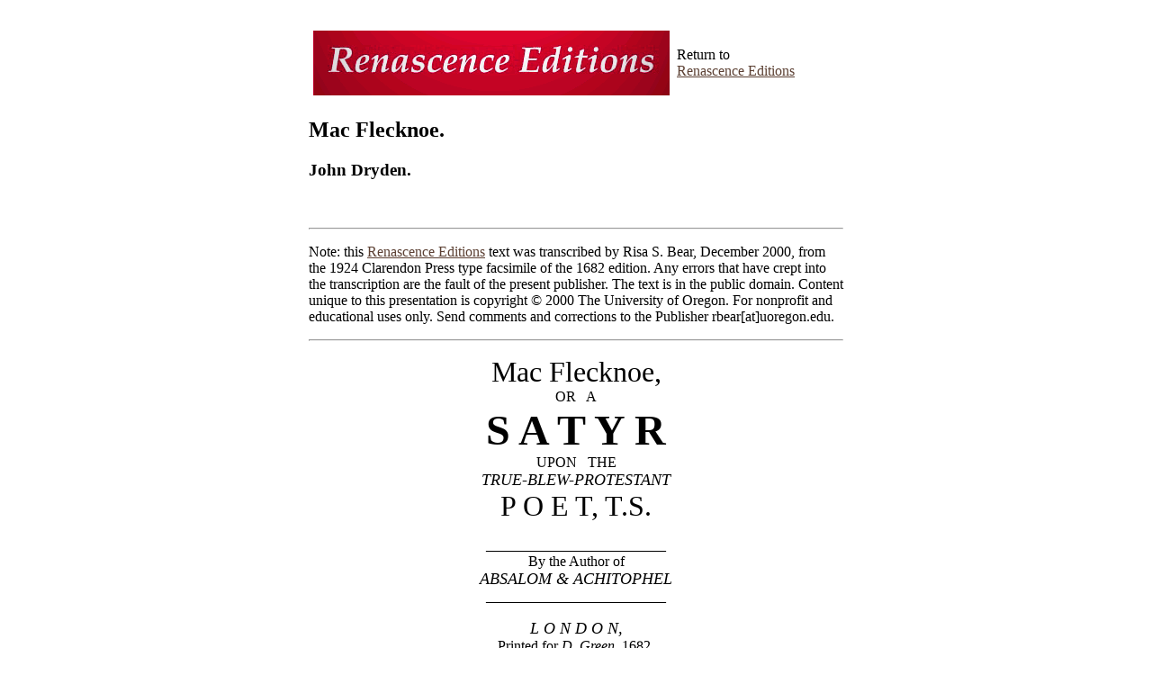

--- FILE ---
content_type: text/html
request_url: https://darkwing.uoregon.edu/~rbear/dryden1.html
body_size: 6797
content:
<!DOCTYPE html PUBLIC "-//w3c//dtd html 4.0 transitional//en">
<html>
<head>
  <link rel="SHORTCUT ICON" href="favicon.ico">
  <meta http-equiv="Content-Type"
 content="text/html; charset=iso-8859-1">
  <meta name="GENERATOR"
 content="Mozilla/4.74 [en] (Win98; U) [Netscape]">
  <meta name="Author" content="R. S. Bear">
  <meta name="Description" content="Mac Flecknoe. John Dryden.">
  <meta name="Classification" content="Sstire. Poetry.">
  <meta name="KeyWords" content="Description">
  <title>Mac Flecknoe</title>
</head>
<body style="color: rgb(0, 0, 0); background-color: rgb(255, 255, 255);"
 alink="#0000ff" link="#5c4033" vlink="#426f42">
&nbsp;
<center>
<table width="600">
  <tbody>
    <tr>
      <td>
      <table cellpadding="3">
        <tbody>
          <tr>
            <td><a href="http://darkwing.uoregon.edu/%7Erbear/ren.htm"><img
 src="http://darkwing.uoregon.edu/%7Erbear/ren.gif"
 alt="[Renascence
Editions]" align="middle" border="0" height="72"
 width="396"></a></td>
            <td> <font face="Times New Roman,Times">Return to&nbsp;</font>
            <br>
            <font face="Times New Roman,Times"><a
 href="http://darkwing.uoregon.edu/%7Erbear/ren.htm">Renascence
Editions</a></font></td>
          </tr>
        </tbody>
      </table>
      <h2> <font face="Times New Roman,Times">Mac Flecknoe.</font></h2>
      <h3> <font face="Times New Roman,Times">John Dryden.</font></h3>
      <p><br>
      </p>
      <hr>
      <p><font face="Times New Roman,Times">Note: this <a
 href="http://darkwing.uoregon.edu/%7Erbear/ren.htm">Renascence
Editions</a> text was transcribed by Risa S. Bear, December 2000, from
the 1924
Clarendon Press type facsimile of the 1682 edition. Any errors that
have
crept
into the transcription are the fault of the present publisher. The text
is in the public domain. Content unique to this presentation is
copyright
&copy; 2000 The University of Oregon. For nonprofit and educational
uses
only. Send comments and corrections to the Publisher
rbear[at]uoregon.edu.</font> </p>
      <hr>
      <blockquote>
        <center><font face="Times New Roman,Times"><font size="6">Mac
Flecknoe,</font><br>
OR &nbsp; A<br>
        <font size="7"><b>S A T Y R</b></font> <br>
UPON &nbsp; THE<br>
        <font size="4"><i>TRUE-BLEW-PROTESTANT</i></font><br>
        <font size="6">P O E T, T.S.</font></font>
        <p><font face="Times New Roman,Times">_________________________<br>
By the Author of<br>
        <font size="4"><i>ABSALOM &amp; ACHITOPHEL</i></font><br>
_________________________</font></p>
        <p><font face="Times New Roman,Times"><font size="4"><i>L O N D
O N,</i></font><br>
Printed for <i>D. Green,</i> 1682.</font></p>
        <hr>
        <p><font face="Times New Roman,Times"><font size="6">Mac
Flecknoe,</font><br>
OR &nbsp; A<br>
        <font size="7"><b>S A T Y R</b></font><br>
UPON THE<br>
        <font size="4"><i>True-Blew-Protestant POET, </i>T.S.</font></font></p>
        </center>
        <table align="left" border="0" cellpadding="0">
          <tbody>
            <tr>
              <td><font size="7"><font face="Times
New Roman,Times"><b>A</b></font></font></td>
            </tr>
          </tbody>
        </table>
        <font face="Times New Roman,Times"><font size="4"><font size="1">&nbsp;
        </font><br>
LL humane
things
are
subiect to decay,<br>
And when Fate Summons, Monarch's must obey;<br>
This <i>Flecknoe</i> found, who like <i>Augustus </i>young,<br>
Was call'd to Empire, and had Govern'd long;<br>
In Prose and Verse was own'd without Dispute,<br>
Through all the Realms of Nonsense, Absolute;<br>
This Aged Prince now flourishing in Peace,<br>
And blest with Issue of a large Increase,<br>
Worn out with Business, did at length Debate, <br>
To settle the Succession of the State, <br>
And Pond'ring, which of all his Sons were fit <br>
To reign, and Wage Immortal Wars, with Wit, <br>
Cry'd 'tis Resov'd (for Nature pleads, that he <br>
Should only Rule, who most resembles me,) <br>
        <i>Shad---</i> alone my perfect Image Bears, <br>
Mature in Dulness from his Tender Years; <br>
        <i>Shad---</i> alone of all my Sons, is He <br>
Who stands confirm'd in full Stupidity; <br>
The rest, to some faint meaning make Pretence, <br>
But <i>Shad--</i> never deviates into Sence; <br>
Some Beams of Wit on other Souls may fall, <br>
Strike through, and make a Lucid Interval; <br>
But <i>Shad---</i> Genuine Night admits no Ray, <br>
His rising Fogs prevail upon the Day; <br>
Besides, his goodly Fabric fills the Eye, <br>
And seems design'd for thoughtless Majesty; <br>
Thoughtless as Monarch-Oaks that shade the Plain, <br>
And spread in solemn State, supinely Reign; <br>
        <i>Heywood</i> and <i>Shirly</i> were but Types of Thee, <br>
Thou last great Prophet of Tautology. <br>
Ev'n I a Dunce of more renown than they, <br>
Was sent before but to prepare thy way; <br>
I courtly Cloath'd in Drugget Russet, came <br>
To teach the Nations in thy greater name; <br>
My warbling Lute, the Lute I whilome strung, <br>
When to King <i>John</i> of <i>Portugal</i> I Sung, <br>
Was but a prelude to that Glorious Day, <br>
When thou on Siluer <i>Thames</i> didst cut thy Way, <br>
With well-tim'd Oars before the Royal-Barge, <br>
Swell'd with the Pride of thy Celestial Charge, <br>
&nbsp; &nbsp; And big with Hymn, Commanders of an Host, <br>
The like was ne're in <i>Epsom</i> Blankets Tost. <br>
Methinks I see the new <i>Arion</i> Sail, <br>
The Lute still trembles underneath thy Nail; <br>
At thy well sharpned Thumb, from Shore to Shore <br>
The Treble squeaks doe fear, the Bases Rore; <br>
Eccho from <i>Pissing-Alley, Shad---</i> Call, <br>
And <i>Shad---</i> they resound from <i>Aston-Hall;</i> <br>
About thy Boat the little Fishes throng, <br>
And gently waft the over all along; <br>
Sometimes as Prince of thy Harmonious Band, <br>
Thou weild'st thy Paper in thy Thrashing-Hand. <br>
St. <i>Andrew'</i>s Feet ne're kept more equal Time, <br>
Not even the Feet of thy own <i>Psyches</i> Rhime; <br>
Though they in Number, as in Sence excel, <br>
So Just, so like Tautology they fell;
        <table align="right" border="0" cellpadding="0" width="10%">
          <tbody>
            <tr>
              <td>}<br>
}<br>
}</td>
            </tr>
          </tbody>
        </table>
        <br>
That Pale with Envy <i>Singleton</i> forswore <br>
The Lute and Sword, which he in Triumph wore, <br>
And Vow'd he ne're would Act <i>Villerius</i> more. <br>
Here stopt the good old Sire, and wept for Joy, <br>
In silent Raptures of the Hopeful Boy; <br>
All Arguments (but most his Plays) persuade, <br>
That for Anointed Dulness he was made. <br>
&nbsp; &nbsp; Close by the Walls which fair <i>Augusta </i>Bind, <br>
(The fair <i>Augusta</i> much to Fears Inclin'd) <br>
An Ancient Fabrick rais'd t'Inform the sight, <br>
There stood of Yore (and <i>Barbican</i> it Hight,) <br>
A Watch-Tower once, but now (so Fate ordeins) <br>
An Empty name of all the Pile Remains; <br>
From its old Ruins Brothel-Houses rise, <br>
Scenes of lewd Love, and of Polluted Joys; <br>
Where their vast Courts the Mother Strumpets keep, <br>
And undisturb'd by Watch, in silence sleep; <br>
Near these a Nursery Erects its Head, <br>
Where Queens are Form'd, and future Heroes Bred,
        <table align="right" border="0" cellpadding="0" width="10%">
          <tbody>
            <tr>
              <td>}<br>
}<br>
}</td>
            </tr>
          </tbody>
        </table>
        <br>
Where unfledg'd Actors learn to Laugh and Cry, <br>
Where Infant Puncks their tender Voices try, <br>
And little <i>Maximins</i> the Gods Defie. <br>
Great <i>Fletcher</i> never treads in Buskins here, <br>
Nor greater <i>Johnson</i> dares in Socks appear; <br>
But gentle <i>Simpkin</i> just reception finds <br>
Amidst these Monuments of Varnisht Minds: <br>
Pure Clinches the <i>Suburbane</i> Muse Affords, <br>
And <i>Panton</i> waging Harmless War with Words; <br>
Here <i>Flecknoe</i> as a place to Fame well known, <br>
Ambitiously designed his <i>Shad---</i> Throne.
        <table align="right" border="0" cellpadding="0" width="10%">
          <tbody>
            <tr>
              <td>}<br>
}<br>
} </td>
            </tr>
          </tbody>
        </table>
        <br>
For ancient <i>Decker</i> Prophecy'd long since, <br>
That in this Isle should Reign a mighty Prince, <br>
Born for a Scourge of Wit, and Flaile of Sence; <br>
To whom true Dulness should some <i>Psyche'</i>s owe, <br>
But Worlds of <i>Misers</i> from his Pen should flow: <br>
Humorists and Hypocrite's his Pen should produce <br>
Whole <i>Raymond</i> Families and Tribes of <i>Bruce;</i> <br>
Now Empress Fame had Publish'd the Renown <br>
Of <i>Shad---s</i> Coronation through the Town; <br>
Rous'd by report of Pomp, the Nations meet <br>
From near <i>Bunhill,</i> to distant <i>Watling street;</i> <br>
No <i>Persian</i> Carpet spread th'<i>Imperial</i> way, <br>
But scattered Limbs of Mangled Poets lay; <br>
From Dusty Shops neglected Authors come, <br>
Martyrs of Pies, and Reliques of the Bum; <br>
Much <i>Heywood, Shirly, Ogilby, </i>there lay, <br>
But Loads of <i>Shad---</i> almost Choak'd the way; <br>
Bilk'd Stationers for Yeomen stood prepar'd, <br>
And <i>Herringman</i> was Captain of the Guard; <br>
The Hoary Prince in Majesty appear'd <br>
High on a State of his own Labors rear'd; <br>
At his Right-Hand our young <i>Ascanius</i> Sate, <br>
        <i>Romes</i> other Hope, and Pillar of the State; <br>
His Brows thick Fogs, instead of Glories-Grace, <br>
And Lambent Dulness plaid about his Face. <br>
As <i>Hannibal</i> did to the Altars come, <br>
Sworn by his Sire a Mortal Fore to <i>Rome;</i> <br>
So <i>Shad---</i> Sworn, nor should his Vow be vain, <br>
That he to Death true Dulnes would maintain, <br>
And in his Fathers Right and Realms Defence, <br>
Wou'd bid defiance unto Wit and Sense; <br>
The King himself the Sacred Unction made, <br>
As King by Office, and as Priest by Trade; <br>
In his Sinister-Hand, instead of Ball, <br>
Was plac'd a mighty Mug of Potent Ale. <br>
Love's Kingdom to his Right he did Convey, <br>
At once his Scepter, and his Rule of Sway; <br>
Whose Righteous Love the Prince had practic'd Young, <br>
And from whose Loins Recorded <i>Psyche</i> Sprung; <br>
His Temples (last) with Poppey were o'respread, <br>
That Nodding seem'd to Consecrate his Head; <br>
Just at that point of time, (if Fame not lie,) <br>
On his Left-Hand <i>Twelve Reverend Owls</i> did flie; <br>
So <i>Romulus</i> ('tis Sung) by <i>Tiber'</i>s Brook, <br>
Presage of Sway from Twice six Vultures took; <br>
Th'advancing throng loud Acclamations make, <br>
And Omens of the future Empire take; <br>
The Sire then shook the Honours on his head, <br>
And from his brows damps of Oblivion Shed:
        <table align="right" border="0" cellpadding="0" width="10%">
          <tbody>
            <tr>
              <td>}<br>
}<br>
} </td>
            </tr>
          </tbody>
        </table>
        <br>
Full of the filial Dulness long he stood, <br>
Repelling from his Brest the Raging God, <br>
At length burst out in this Prophetick Mood. <br>
&nbsp; &nbsp; Heaven bless my Son, from <i>Ireland</i> let him Reign <br>
To fair <i>Barbadoes</i> on the Western Mayn, <br>
Of his Dominion may no end be known, <br>
And greater than his Fathers be his Throne; <br>
Beyond loves Kingdoms may he s[tr]etch his Pen, <br>
He paws'd--and all the People cry'd--<i>Amen.</i> <br>
Then thus continued he, my Son advance <br>
Still in new Impudence, new Ignorance, <br>
Success let others teach, learn thou from me, <br>
Pangs without Birth, a fruitless Industry. <br>
Let <i>Virtuoso'</i>s in five Years be Writ, <br>
Yet not one thought accuse thy Soul of Wit; <br>
Let Gentle <i>George</i> with Triumph Tread the Stage, <br>
Make <i>Dorimant</i> betray, and <i>Loveit</i> rage, <br>
Let Cully <i>Cockwood, Fopling </i>charm the Pit, <br>
And in their folly show the Writers Wit; <br>
Yet still thy fools shall stand in thy Defence, <br>
And justifie their Authors want of Sense, <br>
Let them be all of thy own Model made <br>
Of Dulness; and desire no Forreign Aid, <br>
That they to after Ages may be known, <br>
Not Copies drawn, but Issues of thine own; <br>
Nay, let thy Men of Wit too be the same, <br>
All like to thee, and diffring but in Name; <br>
But let no Alien <i>Sydney</i> Interpose, <br>
To lard with Wit thy hungry <i>Epsome</i> Prose: <br>
And when false Flowers of Rhet'rick thou wouldst cull <br>
Trust Nature, do not labour to be dull; <br>
But Write thy best on th'top, and in each line <br>
Sir <i>Formal'</i>s Oratory Wit be thine; <br>
Sir <i>Formal</i> tho unsought attends thy Quill, <br>
And doth thy Northern Dedications fill <br>
Nor let false Friends seduce thy Mind to Fame, <br>
By Arrogating <i>Johnson'</i>s Hostile Name; <br>
Let Father <i>Flecknoe</i> Fire thy Mind with Praise, <br>
And Uncle <i>Ogleby</i> thy Envy raise; <br>
Thou art my Blood where <i>Johnson</i> hath no part, <br>
What share have we in Nature, or in Art? <br>
Where did his Wit or Learning fix a <i>Brand?</i> <br>
Or rail at Arts he did not understand? <br>
Where made he love in <i>Prince Nycanders</i> Vain? <br>
Or swept the Durst in <i>Psyches</i> humble Strain? <br>
Where sold he Bargains? <i>Whip-stich. Kiss mine A--s,</i> <br>
Promis'd a Play, and dwindled to a Farce. <br>
Where did his Muse from <i>Fletchers</i> Scenes purloin, <br>
As thou whole <i>Etheridge</i> dost transfuse to thine? <br>
But so transfus'd as Oyls on Water Flow, <br>
His always Floats above, thine Sinks Below; <br>
This is thy Promise, this thy wondrous Way, <br>
New Humours to Invent for each New Play; <br>
This is that Boasted Bias of the Mind, <br>
By which one way to Dulness 'tis Inclin'd; <br>
Which makes thy Writings lame on one side still <br>
And in all Charges, that way bends thy will; <br>
Nor let thy Mountain Belly make Pretence, <br>
Of likeness, thine's a Tympany of Sence. <br>
A <i>Tun</i> of Man in thy <i>large Bulk</i> is Writ, <br>
But sure thou art a <i>Kilderkin</i> of Wit; <br>
Like mine thy Gentle Numbers feebly creep, <br>
Thy Tragick Muse gives Smiles, thy Comick sleep; <br>
With what e're Gall thou sets thy self to write, <br>
Thy Inoffensive Satyrs never bite; <br>
In thy Felonious Heart, though Venom lies, <br>
It doth but touch thy Irish Pen and dies; <br>
Thy Genious calls the not to purchase Fame, <br>
In keen <i>iambicks,</i> but wild <i>Anagram;</i> <br>
Leave writing Plays, and choose for thy Command, <br>
Some peaceful Province in <i>Acrostick</i> Land. <br>
There thou mayst Wings display, and Alters raise, <br>
And torture one poor Word ten thousand ways; <br>
Of if thou wouldst thy different Talent suite, <br>
Set thy one Songs, and Sing them to thy Lute.
        <table align="right" border="0" cellpadding="0" width="10%">
          <tbody>
            <tr>
              <td>}<br>
}<br>
}</td>
            </tr>
          </tbody>
        </table>
        <br>
He said, but his last words were scarcely heard <br>
For <i>Bruce</i> and <i>Longvile</i> had a Trap prepar'd <br>
And down they sent the yet declining <i>Bard;</i> <br>
Sinking, he left the Drugget Robes behind, <br>
Born upwards by a Subteranean Wind, <br>
The Mantle fell to the young Prophets part <br>
With doubled Portion of his Fathers Art. <br>
&nbsp; </font></font>
        <center><font face="Times New Roman,Times"><font size="4"><font
 size="4"><i>F I N I S.</i></font></font></font></center>
        <center><font face="Times New Roman,Times"><font size="4">_________________________</font></font></center>
        <blockquote><font face="Times New Roman,Times"><font size="4">&nbsp;
&nbsp; <i>A Gentleman having a curious Colection of
Poetry by the most Ingenious of the Age, Intends to oblige the World
with
a Poem every </i>Wednesday<i> Morning, and with all New ones as they
come
to his hand.</i></font></font>
          <p><font face="Times New Roman,Times"><font size="4">&nbsp;
&nbsp; &nbsp; &nbsp; Sold by most Booksellers. </font></font></p>
        </blockquote>
        <font face="Times New Roman,Times"><font size="4"> </font></font>
        <p><font face="Times New Roman,Times"><font size="4"><br>
        </font></font></p>
      </blockquote>
      <hr size="4"> <font face="Times New Roman,Times"><font size="4"><br>
&nbsp; </font></font>
      <center>
      <table>
        <tbody>
          <tr>
            <td><a href="http://darkwing.uoregon.edu/%7Erbear/ren.htm"><img
 src="http://darkwing.uoregon.edu/%7Erbear/r4.jpg"
 alt="RE Logotype for Renascence Editions" align="left" border="0"
 hspace="5"></a> <br>
            <b><font face="Times New Roman,Times"><a
 href="http://darkwing.uoregon.edu/%7Erbear/ren.htm">Renascence
Editions</a></font></b></td>
          </tr>
        </tbody>
      </table>
      </center>
      </td>
    </tr>
  </tbody>
</table>
</center>
</body>
</html>
